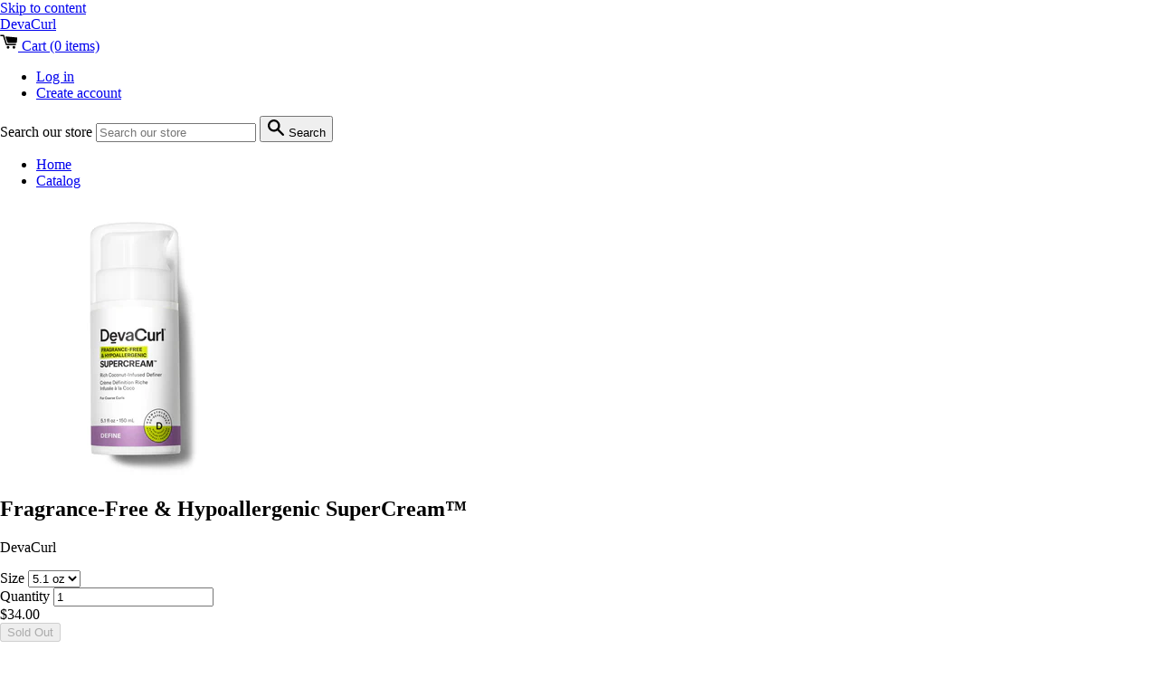

--- FILE ---
content_type: text/css
request_url: https://checkout.devacurl.com/cdn/shop/t/5/assets/layout.theme.styleLiquid.scss.css?v=75789508706063305271629998867
body_size: -589
content:
/*# sourceMappingURL=/cdn/shop/t/5/assets/layout.theme.styleLiquid.scss.css.map?v=75789508706063305271629998867 */


--- FILE ---
content_type: application/javascript; charset=utf-8
request_url: https://cdn-widgetsrepository.yotpo.com/v1/loader/tTr9_uc0qLNXkP5ugL-pxg
body_size: 17780
content:

if (typeof (window) !== 'undefined' && window.performance && window.performance.mark) {
  window.performance.mark('yotpo:loader:loaded');
}
var yotpoWidgetsContainer = yotpoWidgetsContainer || { guids: {} };
(function(){
    var guid = "tTr9_uc0qLNXkP5ugL-pxg";
    var loader = {
        loadDep: function (link, onLoad, strategy) {
            var script = document.createElement('script');
            script.onload = onLoad || function(){};
            script.src = link;
            if (strategy === 'defer') {
                script.defer = true;
            } else if (strategy === 'async') {
                script.async = true;
            }
            script.setAttribute("type", "text/javascript");
            script.setAttribute("charset", "utf-8");
            document.head.appendChild(script);
        },
        config: {
            data: {
                guid: guid
            },
            widgets: {
            
                "486793": {
                    instanceId: "486793",
                    instanceVersionId: "260668237",
                    templateAssetUrl: "https://cdn-widgetsrepository.yotpo.com/widget-assets/widget-customer-preview/app.v0.2.6-6145.js",
                    cssOverrideAssetUrl: "",
                    customizationCssUrl: "",
                    customizations: {
                      "view-background-color": "transparent",
                      "view-primary-color": "#2e4f7c",
                      "view-primary-font": "Nunito Sans@700|https://cdn-widgetsrepository.yotpo.com/web-fonts/css/nunito_sans/v1/nunito_sans_700.css",
                      "view-text-color": "#202020",
                      "welcome-text": "Good morning"
                    },
                    staticContent: {
                      "currency": "USD",
                      "hideIfMatchingQueryParam": [
                        "oseid"
                      ],
                      "isHidden": true,
                      "platformName": "shopify",
                      "selfExecutable": true,
                      "storeId": "bUf1VZYYaJiHNl0s39y64rlMzD861d3BOqPZzhGH",
                      "storeLoginUrl": "https://www.devacurl.com/account/login",
                      "storeRegistrationUrl": "https://www.devacurl.com/account/login",
                      "storeRewardsPageUrl": "https://www.devacurl.com/pages/rewards",
                      "urlMatch": "^(?!.*\\.yotpo\\.com).*$"
                    },
                    className: "CustomerPreview",
                    dependencyGroupId: null
                },
            
                "244217": {
                    instanceId: "244217",
                    instanceVersionId: "460261947",
                    templateAssetUrl: "https://cdn-widgetsrepository.yotpo.com/widget-assets/widget-products-redemption/app.v0.8.0-7465.js",
                    cssOverrideAssetUrl: "",
                    customizationCssUrl: "",
                    customizations: {
                      "apply-button-color": "#000000",
                      "apply-button-font-size": "14",
                      "apply-button-text": "Apply",
                      "apply-button-text-color": "#ffffff",
                      "apply-button-type": "rounded_filled_rectangle",
                      "cancel-button-text-color": "#0f0c6d",
                      "carousel-custom-arrows-icons": false,
                      "confirm-button-color": "#0f0c6d",
                      "confirm-button-text-color": "#ffffff",
                      "confirm-button-type": "filled_rectangle",
                      "confirmation-step-cancel-option": "CANCEL",
                      "confirmation-step-confirm-option": "YES, ADD IT",
                      "confirmation-step-title": "Add this item to your cart?",
                      "cost-color": "#a0abf0",
                      "cost-font-size": "20",
                      "cost-text-redemption": "{{points}} POINTS",
                      "desktop-slides-per-view": 4,
                      "dropdown-border-color": "#848ca3",
                      "dropdown-border-radius": "2px",
                      "dropdown-point-balance-color": "#000000",
                      "dropdown-point-balance-number-color": "#000000",
                      "dropdown-text": "Choose product",
                      "go-back-text": "GO BACK",
                      "has-free-product-failure": "You can only redeem one free product per purchase",
                      "has-no-paid-product-failure": "Add at least one paid product to your cart in order to redeem",
                      "headline": "Redeem for Products",
                      "headline-color": "#011247",
                      "headline-font-size": "36",
                      "image-ratio": "three_four",
                      "limit-one-free-product": "true",
                      "login-button-color": "#0f0c6d",
                      "login-button-text": "REDEEM NOW",
                      "login-button-text-color": "#0f0c6d",
                      "login-button-type": "rectangular_outline",
                      "mobile-items-per-slide": 4,
                      "must-have-paid-product": "true",
                      "out-of-stock-background-color": "rgba(255,255,255,0.64)",
                      "out-of-stock-text": "OUT OF STOCK",
                      "out-of-stock-text-color": "#011247",
                      "point-balance-text": "You have {{current_point_balance}} points",
                      "points-balance-color": "#011247",
                      "points-balance-font-size": "34",
                      "points-balance-number-color": "#93a1eb",
                      "primary-font-name-and-url": "Montserrat@600|https://fonts.googleapis.com/css?family=Montserrat:600\u0026display=swap",
                      "product-703872-displayname": "Free product buildup buster - test",
                      "product-703872-settings-background-border-color": "rgba(0,0,0,0)",
                      "product-703872-settings-background-fill-color": "rgba(0,0,0,0)",
                      "product-703872-settings-background-has-shadow": false,
                      "product-703872-settings-background-image-url": "",
                      "product-703872-settings-cancel-button-text-color": "#0f0c6d",
                      "product-703872-settings-confirm-button-color": "#0f0c6d",
                      "product-703872-settings-confirm-button-text-color": "#FFFFFF",
                      "product-703872-settings-confirmation-step-cancel-option": "CANCEL",
                      "product-703872-settings-confirmation-step-confirm-option": "YES, ADD IT",
                      "product-703872-settings-cost": "25",
                      "product-703872-settings-cost-font-size": "20",
                      "product-703872-settings-cost-text": "{{points}} POINTS",
                      "product-703872-settings-hidden": "false",
                      "product-703872-settings-out-of-stock": "false",
                      "product-703872-settings-redeem-button-color": "#0f0c6d",
                      "product-703872-settings-redeem-button-text": "REDEEM NOW",
                      "product-703872-settings-redeem-button-text-color": "#0f0c6d",
                      "product-703872-settings-redeem-button-type": "rectangular_outline",
                      "product-703872-settings-restrict-specific-tier": "false",
                      "product-703872-settings-reward": "Free product buildup buster - test",
                      "product-703872-settings-reward-color": "#011247",
                      "product-703872-settings-reward-font-size": "18",
                      "product-703872-settings-show-in-logged-out": "No",
                      "product-703872-settings-show-vip-tier-label": "false",
                      "product-703872-settings-variant-id": "39401433235596",
                      "product-703872-settings-vip-tier-label": "VIP ONLY",
                      "product-704867-displayname": "free 12 oz Low-Poo® Original",
                      "product-704867-settings-background-border-color": "rgba(0,0,0,0)",
                      "product-704867-settings-background-fill-color": "rgba(0,0,0,0)",
                      "product-704867-settings-background-has-shadow": false,
                      "product-704867-settings-background-image-url": "",
                      "product-704867-settings-cancel-button-text-color": "#0f0c6d",
                      "product-704867-settings-confirm-button-color": "#0f0c6d",
                      "product-704867-settings-confirm-button-text-color": "#FFFFFF",
                      "product-704867-settings-confirmation-step-cancel-option": "CANCEL",
                      "product-704867-settings-confirmation-step-confirm-option": "YES, ADD IT",
                      "product-704867-settings-cost": "25",
                      "product-704867-settings-cost-font-size": "20",
                      "product-704867-settings-cost-text": "{{points}} POINTS",
                      "product-704867-settings-hidden": "false",
                      "product-704867-settings-out-of-stock": "false",
                      "product-704867-settings-redeem-button-color": "#0f0c6d",
                      "product-704867-settings-redeem-button-text": "REDEEM NOW",
                      "product-704867-settings-redeem-button-text-color": "#0f0c6d",
                      "product-704867-settings-redeem-button-type": "rectangular_outline",
                      "product-704867-settings-restrict-specific-tier": "false",
                      "product-704867-settings-reward": "free 12 oz Low-Poo® Original",
                      "product-704867-settings-reward-color": "#011247",
                      "product-704867-settings-reward-font-size": "18",
                      "product-704867-settings-show-in-logged-out": "No",
                      "product-704867-settings-show-vip-tier-label": "false",
                      "product-704867-settings-variant-id": "39401432744076",
                      "product-704867-settings-vip-tier-label": "VIP ONLY",
                      "product-712584-displayname": "DevaCurl® Comb",
                      "product-712584-settings-background-border-color": "rgba(0,0,0,0)",
                      "product-712584-settings-background-fill-color": "rgba(0,0,0,0)",
                      "product-712584-settings-background-has-shadow": false,
                      "product-712584-settings-background-image-url": "",
                      "product-712584-settings-cancel-button-text-color": "#0f0c6d",
                      "product-712584-settings-confirm-button-color": "#0f0c6d",
                      "product-712584-settings-confirm-button-text-color": "#FFFFFF",
                      "product-712584-settings-confirmation-step-cancel-option": "CANCEL",
                      "product-712584-settings-confirmation-step-confirm-option": "YES, ADD IT",
                      "product-712584-settings-cost": "350",
                      "product-712584-settings-cost-font-size": "20",
                      "product-712584-settings-cost-text": "{{points}} POINTS",
                      "product-712584-settings-hidden": "false",
                      "product-712584-settings-out-of-stock": "true",
                      "product-712584-settings-redeem-button-color": "#0f0c6d",
                      "product-712584-settings-redeem-button-text": "REDEEM NOW",
                      "product-712584-settings-redeem-button-text-color": "#0f0c6d",
                      "product-712584-settings-redeem-button-type": "rectangular_outline",
                      "product-712584-settings-restrict-specific-tier": "true",
                      "product-712584-settings-reward": "DevaCurl® Comb",
                      "product-712584-settings-reward-color": "#011247",
                      "product-712584-settings-reward-font-size": "18",
                      "product-712584-settings-show-in-logged-out": "No",
                      "product-712584-settings-show-vip-tier-label": "false",
                      "product-712584-settings-variant-id": "40104050950284",
                      "product-712584-settings-vip-tier-ids": "16208,16209",
                      "product-712584-settings-vip-tier-label": "VIP ONLY",
                      "product-712585-displayname": "DevaCurl® Scrunchie",
                      "product-712585-settings-background-border-color": "rgba(0,0,0,0)",
                      "product-712585-settings-background-fill-color": "rgba(0,0,0,0)",
                      "product-712585-settings-background-has-shadow": false,
                      "product-712585-settings-background-image-url": "",
                      "product-712585-settings-cancel-button-text-color": "#0f0c6d",
                      "product-712585-settings-confirm-button-color": "#0f0c6d",
                      "product-712585-settings-confirm-button-text-color": "#FFFFFF",
                      "product-712585-settings-confirmation-step-cancel-option": "CANCEL",
                      "product-712585-settings-confirmation-step-confirm-option": "YES, ADD IT",
                      "product-712585-settings-cost": "300",
                      "product-712585-settings-cost-font-size": "20",
                      "product-712585-settings-cost-text": "{{points}} POINTS",
                      "product-712585-settings-hidden": "false",
                      "product-712585-settings-out-of-stock": "false",
                      "product-712585-settings-redeem-button-color": "#0f0c6d",
                      "product-712585-settings-redeem-button-text": "REDEEM NOW",
                      "product-712585-settings-redeem-button-text-color": "#0f0c6d",
                      "product-712585-settings-redeem-button-type": "rectangular_outline",
                      "product-712585-settings-restrict-specific-tier": "true",
                      "product-712585-settings-reward": "DevaCurl® Scrunchie",
                      "product-712585-settings-reward-color": "#011247",
                      "product-712585-settings-reward-font-size": "18",
                      "product-712585-settings-show-in-logged-out": "No",
                      "product-712585-settings-show-vip-tier-label": "false",
                      "product-712585-settings-variant-id": "",
                      "product-712585-settings-vip-tier-ids": "16208,16209",
                      "product-712585-settings-vip-tier-label": "VIP ONLY",
                      "redeem-button-color": "#0f0c6d",
                      "redeem-button-text": "REDEEM NOW",
                      "redeem-button-text-color": "#0f0c6d",
                      "redeem-button-type": "rectangular_outline",
                      "redemptions-background-fill-color": "#ffffff",
                      "redemptions-background-has-shadow": false,
                      "reward-color": "#011247",
                      "reward-font-size": "18",
                      "secondary-font-name-and-url": "Nunito Sans@400|https://fonts.googleapis.com/css?family=Nunito+Sans:400\u0026display=swap",
                      "selected-extensions": [
                        "704867",
                        "703872",
                        "712584",
                        "712585"
                      ],
                      "slides-next-button-image": "",
                      "slides-prev-button-image": "",
                      "status-failure-text": "We could not add this product to your cart",
                      "status-success-text": "Product has been successfully added to your cart",
                      "view-cart-link": "/cart",
                      "view-cart-text": "VIEW CART"
                    },
                    staticContent: {
                      "cssEditorEnabled": true,
                      "currency": "USD",
                      "isMultiCurrencyEnabled": false,
                      "merchantId": "57144",
                      "platformName": "shopify",
                      "storeId": "bUf1VZYYaJiHNl0s39y64rlMzD861d3BOqPZzhGH",
                      "storeLoginUrl": "/account/login"
                    },
                    className: "ProductsRedemptionWidget",
                    dependencyGroupId: 2
                },
            
                "198405": {
                    instanceId: "198405",
                    instanceVersionId: "466783927",
                    templateAssetUrl: "https://cdn-widgetsrepository.yotpo.com/widget-assets/widget-checkout-redemptions/app.v0.8.4-7486.js",
                    cssOverrideAssetUrl: "",
                    customizationCssUrl: "",
                    customizations: {
                      "apply-button-color": "rgba(208,223,0,1)",
                      "apply-button-text": "Apply",
                      "apply-button-text-color": "rgba(255,255,255,1)",
                      "apply-button-type": "rounded_filled_rectangle",
                      "base-color": "rgba(0,0,0,1)",
                      "cart-amount-below-min-background-color": "#fff",
                      "cart-amount-below-min-font-size": "14",
                      "cart-amount-below-min-text": "Use your points on purchases of {{cart_minimum_amount}} or more. Add another {{cart_missing_amount}} to your cart to use your points!",
                      "cart-amount-below-min-text-color": "rgba(0,0,0,1)",
                      "dropdown-border-color": "rgba(183,186,170,1)",
                      "dropdown-border-radius": "2px",
                      "dropdown-text": "Choose reward",
                      "headline-color": "rgba(0,0,0,1)",
                      "headline-font-size": "14",
                      "headline-text": "YOU HAVE {{current_point_balance}} POINTS",
                      "not-enough-points-text": "You don't have enough points to redeem just yet",
                      "primary-font-name-and-url": "Montserrat@600|https://fonts.googleapis.com/css?family=Montserrat:400,500,600,700\u0026display=swap",
                      "redemption-317632-cart-greater-than-cents": "",
                      "redemption-317632-cost-in-points": "100",
                      "redemption-317632-cost-text": "100 Points",
                      "redemption-317632-currency-symbol": "$",
                      "redemption-317632-discount-amount-cents": "500",
                      "redemption-317632-discount-type": "fixed_amount",
                      "redemption-317632-name": "$5.00 Off",
                      "redemption-317632-subunit-to-unit": "100",
                      "redemption-317632-type": "Coupon",
                      "redemption-317632-unrendered-name": "$5.00 Off",
                      "redemption-317633-cart-greater-than-cents": "",
                      "redemption-317633-cost-in-points": "200",
                      "redemption-317633-cost-text": "200 Points",
                      "redemption-317633-currency-symbol": "$",
                      "redemption-317633-discount-amount-cents": "1000",
                      "redemption-317633-discount-type": "fixed_amount",
                      "redemption-317633-name": "$10.00 Off",
                      "redemption-317633-subunit-to-unit": "100",
                      "redemption-317633-type": "Coupon",
                      "redemption-317633-unrendered-name": "$10.00 Off",
                      "redemption-317634-cart-greater-than-cents": "",
                      "redemption-317634-cost-in-points": "400",
                      "redemption-317634-cost-text": "400 Points",
                      "redemption-317634-currency-symbol": "$",
                      "redemption-317634-discount-amount-cents": "2000",
                      "redemption-317634-discount-type": "fixed_amount",
                      "redemption-317634-name": "$20.00 Off",
                      "redemption-317634-subunit-to-unit": "100",
                      "redemption-317634-type": "Coupon",
                      "redemption-317634-unrendered-name": "$20.00 Off",
                      "redemption-683645-cart-greater-than-cents": "",
                      "redemption-683645-cost-in-points": "800",
                      "redemption-683645-cost-text": "800 points",
                      "redemption-683645-currency-symbol": "$",
                      "redemption-683645-discount-amount-cents": "4000",
                      "redemption-683645-discount-type": "fixed_amount",
                      "redemption-683645-name": "$40 Off",
                      "redemption-683645-subunit-to-unit": "100",
                      "redemption-683645-type": "Coupon",
                      "redemption-683645-unrendered-name": "$40 Off",
                      "secondary-font-name-and-url": "Open Sans@400|https://fonts.googleapis.com/css?family=Open+Sans:400\u0026display=swap",
                      "selected-redemption-options": [
                        "317632",
                        "317633",
                        "317634",
                        "683645"
                      ],
                      "shopify-expand-order-section": "true"
                    },
                    staticContent: {
                      "currency": "USD",
                      "isMultiCurrencyEnabled": false,
                      "merchantId": "57144",
                      "platformName": "shopify",
                      "storeId": "bUf1VZYYaJiHNl0s39y64rlMzD861d3BOqPZzhGH"
                    },
                    className: "CheckoutRedemptionsWidget",
                    dependencyGroupId: null
                },
            
                "198404": {
                    instanceId: "198404",
                    instanceVersionId: "356842525",
                    templateAssetUrl: "https://cdn-widgetsrepository.yotpo.com/widget-assets/widget-referred-friend/app.v0.7.6-7357.js",
                    cssOverrideAssetUrl: "",
                    customizationCssUrl: "",
                    customizations: {
                      "background-color": "rgba(0, 0, 0, 0.7)",
                      "background-image-url": "https://cdn-widget-assets.yotpo.com/static_assets/tTr9_uc0qLNXkP5ugL-pxg/images/image_2022_07_19_03_32_52_155",
                      "background-image-url-mobile": "https://cdn-widget-assets.yotpo.com/static_assets/tTr9_uc0qLNXkP5ugL-pxg/images/image_2022_07_19_03_32_45_895",
                      "copy-code-copied-text": "COPIED",
                      "copy-code-icon-color": "#9EA1F0",
                      "coupon-background-color": "#fafbfc",
                      "default-toggle": true,
                      "description-color": "#3e3a36",
                      "description-font-size": "18px",
                      "description-text": "Use this code at checkout:",
                      "email-activation": "true",
                      "email-capture-description-color": "#3e3a36",
                      "email-capture-description-font-size": "18px",
                      "email-capture-description-text": "Enter your email to get the referral code:",
                      "email-capture-title-color": "#47423e",
                      "email-capture-title-font-size": "26px",
                      "email-capture-title-text": "HEY, FRIEND! YOU'VE GOT A DISCOUNT ON YOUR FIRST PURCHASE.",
                      "error-already-used-coupon-text": "Looks like you’ve already used this offer. ",
                      "error-general-failure-text": "Oops! Looks like something went wrong generating your coupon code. Please refresh page to try again.",
                      "error-link-color": "#0042E4",
                      "error-message-invalid-email": "Please fill in a valid email address",
                      "error-message-invalid-email-text-color": "#f04860",
                      "error-message-text-color": "#f04860",
                      "error-not-eligible-coupon-text": "Looks like you’re not eligible to use this offer.",
                      "error-safari-hide-ip-text": "To get the discount code you’ll need to turn off the \"Hide IP address\" option in your Safari privacy settings, then click the referral link again.",
                      "next-button-background-color": "#393086",
                      "next-button-text": "Next",
                      "next-button-text-color": "#ffffff",
                      "next-button-type": "filled_rectangle",
                      "popup-background-color": "#ffffff",
                      "primary-font-name-and-url": "Montserrat@600|https://fonts.googleapis.com/css?family=Montserrat:600\u0026display=swap",
                      "secondary-font-name-and-url": "Nunito Sans@400| https://fonts.googleapis.com/css?family=Nunito+Sans:400\u0026display=swap",
                      "show-email-capture": "false",
                      "start-button-background-color": "rgba(208,223,0,1)",
                      "start-button-text": "SHOP NOW ",
                      "start-button-text-color": "rgba(44,44,44,1)",
                      "start-button-type": "filled_rectangle",
                      "text-design-choose-screen": "email_capture_display",
                      "title-color": "#47423e",
                      "title-font-size": "26px",
                      "title-text": "ENJOY $20 OFF YOUR FIRST ORDER OF $75+. "
                    },
                    staticContent: {
                      "currency": "USD",
                      "forceEmailCapture": true,
                      "isMultiCurrencyEnabled": false,
                      "merchantId": "57144",
                      "platformName": "shopify",
                      "selfExecutable": true,
                      "shouldShowInfoMessage": false,
                      "urlMatch": "https?://(?!yap.yotpo.com).*sref_id=.*"
                    },
                    className: "ReferredFriendWidget",
                    dependencyGroupId: null
                },
            
                "198383": {
                    instanceId: "198383",
                    instanceVersionId: "349697451",
                    templateAssetUrl: "https://cdn-widget-assets.yotpo.com/widget-loyalty-campaigns/app.v0.12.2-3086.js",
                    cssOverrideAssetUrl: "https://cdn-widget-assets.yotpo.com/CampaignWidget/tTr9_uc0qLNXkP5ugL-pxg/css-overrides/css-overrides.2023_03_01_19_09_30_643.css",
                    customizationCssUrl: "",
                    customizations: {
                      "campaign-description-font-color": "#4e5772",
                      "campaign-description-size": "18px",
                      "campaign-item-1174432-action-tile-action-text": "Follow @devacurl",
                      "campaign-item-1174432-action-tile-title": "Earn 5 points when you follow us on Instagram",
                      "campaign-item-1174432-background-color": "rgba(243,244,238,1)",
                      "campaign-item-1174432-background-image-color-overlay": "rgba(0, 0, 0, .4)",
                      "campaign-item-1174432-background-type": "color",
                      "campaign-item-1174432-border-color": "rgba(0,0,0,0)",
                      "campaign-item-1174432-description-font-color": "rgba(0,0,0,1)",
                      "campaign-item-1174432-description-font-size": 20,
                      "campaign-item-1174432-exclude_audience_names": [],
                      "campaign-item-1174432-icon-color": "rgba(208,223,0,1)",
                      "campaign-item-1174432-icon-type": "customIcon",
                      "campaign-item-1174432-icon-url": "https://cdn-widget-assets.yotpo.com/static_assets/tTr9_uc0qLNXkP5ugL-pxg/images/image_2022_11_14_21_26_41_610",
                      "campaign-item-1174432-include_audience_ids": "1",
                      "campaign-item-1174432-include_audience_names": [
                        "All customers"
                      ],
                      "campaign-item-1174432-special-reward-enabled": "false",
                      "campaign-item-1174432-special-reward-headline-background-color": "#E0DBEF",
                      "campaign-item-1174432-special-reward-headline-text": "Just for you!",
                      "campaign-item-1174432-special-reward-headline-title-font-color": "#5344A6",
                      "campaign-item-1174432-special-reward-headline-title-font-size": "16",
                      "campaign-item-1174432-special-reward-tile-border-color": "#8270E7",
                      "campaign-item-1174432-tile-description": "5 Points",
                      "campaign-item-1174432-tile-reward": "Follow us on Instagram",
                      "campaign-item-1174432-title-font-color": "rgba(0,0,0,1)",
                      "campaign-item-1174432-title-font-size": 24,
                      "campaign-item-1174432-type": "InstagramFollowCampaign",
                      "campaign-item-1174433-action-tile-action-text": "Follow DevaCurl",
                      "campaign-item-1174433-action-tile-title": "Earn 5 points when you follow us on LinkedIn",
                      "campaign-item-1174433-background-color": "rgba(243,244,238,1)",
                      "campaign-item-1174433-background-image-color-overlay": "rgba(0, 0, 0, .4)",
                      "campaign-item-1174433-background-type": "color",
                      "campaign-item-1174433-border-color": "rgba(0,0,0,0)",
                      "campaign-item-1174433-description-font-color": "rgba(0,0,0,1)",
                      "campaign-item-1174433-description-font-size": 20,
                      "campaign-item-1174433-exclude_audience_names": [],
                      "campaign-item-1174433-icon-color": "rgba(208,223,0,1)",
                      "campaign-item-1174433-icon-type": "customIcon",
                      "campaign-item-1174433-icon-url": "https://cdn-widget-assets.yotpo.com/static_assets/tTr9_uc0qLNXkP5ugL-pxg/images/image_2022_11_14_21_26_00_108",
                      "campaign-item-1174433-include_audience_ids": "1",
                      "campaign-item-1174433-include_audience_names": [
                        "All customers"
                      ],
                      "campaign-item-1174433-special-reward-enabled": "false",
                      "campaign-item-1174433-special-reward-headline-background-color": "#E0DBEF",
                      "campaign-item-1174433-special-reward-headline-text": "Just for you!",
                      "campaign-item-1174433-special-reward-headline-title-font-color": "#5344A6",
                      "campaign-item-1174433-special-reward-headline-title-font-size": "16",
                      "campaign-item-1174433-special-reward-tile-border-color": "#8270E7",
                      "campaign-item-1174433-tile-description": "5 Points",
                      "campaign-item-1174433-tile-reward": "Follow us on Linkedin",
                      "campaign-item-1174433-title-font-color": "rgba(0,0,0,1)",
                      "campaign-item-1174433-title-font-size": 24,
                      "campaign-item-1174433-type": "FacebookPageVisitCampaign",
                      "campaign-item-1174436-action-tile-action-text": "Follow @devacurl",
                      "campaign-item-1174436-action-tile-title": "Earn 5 points when you follow us on TikTok",
                      "campaign-item-1174436-background-color": "rgba(243,244,238,1)",
                      "campaign-item-1174436-background-image-color-overlay": "rgba(0, 0, 0, .4)",
                      "campaign-item-1174436-background-type": "color",
                      "campaign-item-1174436-border-color": "rgba(0,0,0,0)",
                      "campaign-item-1174436-description-font-color": "rgba(0,0,0,1)",
                      "campaign-item-1174436-description-font-size": 20,
                      "campaign-item-1174436-exclude_audience_names": [],
                      "campaign-item-1174436-icon-color": "rgba(208,223,0,1)",
                      "campaign-item-1174436-icon-type": "customIcon",
                      "campaign-item-1174436-icon-url": "https://cdn-widget-assets.yotpo.com/static_assets/tTr9_uc0qLNXkP5ugL-pxg/images/image_2022_11_14_21_26_29_930",
                      "campaign-item-1174436-include_audience_ids": "1",
                      "campaign-item-1174436-include_audience_names": [
                        "All customers"
                      ],
                      "campaign-item-1174436-special-reward-enabled": "false",
                      "campaign-item-1174436-special-reward-headline-background-color": "#E0DBEF",
                      "campaign-item-1174436-special-reward-headline-text": "Just for you!",
                      "campaign-item-1174436-special-reward-headline-title-font-color": "#5344A6",
                      "campaign-item-1174436-special-reward-headline-title-font-size": "16",
                      "campaign-item-1174436-special-reward-tile-border-color": "#8270E7",
                      "campaign-item-1174436-tile-description": "5 Points",
                      "campaign-item-1174436-tile-reward": "Follow us on TikTok",
                      "campaign-item-1174436-title-font-color": "rgba(0,0,0,1)",
                      "campaign-item-1174436-title-font-size": 24,
                      "campaign-item-1174436-type": "FacebookPageVisitCampaign",
                      "campaign-item-1174437-action-tile-action-text": "Subscribe",
                      "campaign-item-1174437-action-tile-title": "Earn 5 points when you subscribe to our YouTube channel",
                      "campaign-item-1174437-background-color": "rgba(243,244,238,1)",
                      "campaign-item-1174437-background-image-color-overlay": "rgba(0, 0, 0, .4)",
                      "campaign-item-1174437-background-type": "color",
                      "campaign-item-1174437-border-color": "rgba(0,0,0,0)",
                      "campaign-item-1174437-description-font-color": "rgba(0,0,0,1)",
                      "campaign-item-1174437-description-font-size": 20,
                      "campaign-item-1174437-exclude_audience_names": [],
                      "campaign-item-1174437-icon-color": "rgba(208,223,0,1)",
                      "campaign-item-1174437-icon-type": "customIcon",
                      "campaign-item-1174437-icon-url": "https://cdn-widget-assets.yotpo.com/static_assets/tTr9_uc0qLNXkP5ugL-pxg/images/image_2023_01_04_15_11_02_531",
                      "campaign-item-1174437-include_audience_ids": "1",
                      "campaign-item-1174437-include_audience_names": [
                        "All customers"
                      ],
                      "campaign-item-1174437-special-reward-enabled": "false",
                      "campaign-item-1174437-special-reward-headline-background-color": "#E0DBEF",
                      "campaign-item-1174437-special-reward-headline-text": "Just for you!",
                      "campaign-item-1174437-special-reward-headline-title-font-color": "#5344A6",
                      "campaign-item-1174437-special-reward-headline-title-font-size": "16",
                      "campaign-item-1174437-special-reward-tile-border-color": "#8270E7",
                      "campaign-item-1174437-tile-description": "5 Points",
                      "campaign-item-1174437-tile-reward": "Subscribe to us on Youtube",
                      "campaign-item-1174437-title-font-color": "rgba(0,0,0,1)",
                      "campaign-item-1174437-title-font-size": 24,
                      "campaign-item-1174437-type": "FacebookPageVisitCampaign",
                      "campaign-item-1208567-action-tile-action-text": "Click Here",
                      "campaign-item-1208567-action-tile-title": "Complete the Curl Quiz",
                      "campaign-item-1208567-background-color": "rgba(243,244,238,1)",
                      "campaign-item-1208567-background-image-color-overlay": "rgba(0, 0, 0, .4)",
                      "campaign-item-1208567-background-type": "color",
                      "campaign-item-1208567-border-color": "rgba(0,0,0,0)",
                      "campaign-item-1208567-custom-action-tile-action-url": "https://www.devacurl.com/us/survey",
                      "campaign-item-1208567-description-font-color": "rgba(0,0,0,1)",
                      "campaign-item-1208567-description-font-size": 20,
                      "campaign-item-1208567-exclude_audience_names": "",
                      "campaign-item-1208567-icon-color": "rgba(208,223,0,1)",
                      "campaign-item-1208567-icon-type": "customIcon",
                      "campaign-item-1208567-icon-url": "https://cdn-widget-assets.yotpo.com/static_assets/tTr9_uc0qLNXkP5ugL-pxg/images/image_2022_10_26_04_18_09_154",
                      "campaign-item-1208567-include_audience_ids": "1",
                      "campaign-item-1208567-include_audience_names": "All customers",
                      "campaign-item-1208567-special-reward-enabled": "false",
                      "campaign-item-1208567-special-reward-headline-background-color": "#E0DBEF",
                      "campaign-item-1208567-special-reward-headline-text": "Just for you!",
                      "campaign-item-1208567-special-reward-headline-title-font-color": "#5344A6",
                      "campaign-item-1208567-special-reward-headline-title-font-size": "16",
                      "campaign-item-1208567-special-reward-tile-border-color": "#8270E7",
                      "campaign-item-1208567-tile-description": "20 Points",
                      "campaign-item-1208567-tile-reward": "Take our curl quiz",
                      "campaign-item-1208567-title-font-color": "rgba(0,0,0,1)",
                      "campaign-item-1208567-title-font-size": 24,
                      "campaign-item-1208567-type": "CustomActionCampaign",
                      "campaign-item-1208567-view-show-custom-action-button": "true",
                      "campaign-item-1268798-background-color": "rgba(243,244,238,1)",
                      "campaign-item-1268798-background-image-color-overlay": "rgba(0, 0, 0, .4)",
                      "campaign-item-1268798-background-type": "color",
                      "campaign-item-1268798-border-color": "rgba(0,0,0,0)",
                      "campaign-item-1268798-description-font-color": "rgba(0,0,0,1)",
                      "campaign-item-1268798-description-font-size": 20,
                      "campaign-item-1268798-exclude_audience_names": "",
                      "campaign-item-1268798-hover-view-tile-message": "Earn 15 points when you start a subscription",
                      "campaign-item-1268798-icon-color": "rgba(208,223,0,1)",
                      "campaign-item-1268798-icon-type": "customIcon",
                      "campaign-item-1268798-icon-url": "https://cdn-widget-assets.yotpo.com/static_assets/tTr9_uc0qLNXkP5ugL-pxg/images/image_2023_02_21_20_16_27_471",
                      "campaign-item-1268798-include_audience_ids": "1",
                      "campaign-item-1268798-include_audience_names": "All customers",
                      "campaign-item-1268798-special-reward-enabled": "false",
                      "campaign-item-1268798-special-reward-headline-background-color": "#E0DBEF",
                      "campaign-item-1268798-special-reward-headline-text": "Just for you!",
                      "campaign-item-1268798-special-reward-headline-title-font-color": "#5344A6",
                      "campaign-item-1268798-special-reward-headline-title-font-size": "16",
                      "campaign-item-1268798-special-reward-tile-border-color": "#8270E7",
                      "campaign-item-1268798-tile-description": "15 Points",
                      "campaign-item-1268798-tile-reward": "set up subscription",
                      "campaign-item-1268798-title-font-color": "rgba(0,0,0,1)",
                      "campaign-item-1268798-title-font-size": 24,
                      "campaign-item-1268798-type": "TransactionBasedCampaign",
                      "campaign-item-1275949-action-tile-action-text": "Click Here",
                      "campaign-item-1275949-action-tile-title": "Earn 25 points when you create an account. ",
                      "campaign-item-1275949-background-color": "rgba(243,244,238,1)",
                      "campaign-item-1275949-background-image-color-overlay": "rgba(0, 0, 0, .4)",
                      "campaign-item-1275949-background-type": "color",
                      "campaign-item-1275949-border-color": "rgba(0,0,0,0)",
                      "campaign-item-1275949-description-font-color": "rgba(0,0,0,1)",
                      "campaign-item-1275949-description-font-size": 20,
                      "campaign-item-1275949-displayname": "campaign-item-1275949",
                      "campaign-item-1275949-exclude_audience_names": "",
                      "campaign-item-1275949-icon-color": "rgba(208,223,0,1)",
                      "campaign-item-1275949-icon-type": "customIcon",
                      "campaign-item-1275949-icon-url": "https://cdn-widget-assets.yotpo.com/static_assets/tTr9_uc0qLNXkP5ugL-pxg/images/image_2023_03_01_19_08_23_012",
                      "campaign-item-1275949-include_audience_ids": "1",
                      "campaign-item-1275949-include_audience_names": "All customers",
                      "campaign-item-1275949-special-reward-enabled": "false",
                      "campaign-item-1275949-special-reward-headline-background-color": "#E0DBEF",
                      "campaign-item-1275949-special-reward-headline-text": "Just for you!",
                      "campaign-item-1275949-special-reward-headline-title-font-color": "#5344A6",
                      "campaign-item-1275949-special-reward-headline-title-font-size": "16",
                      "campaign-item-1275949-special-reward-tile-border-color": "#8270E7",
                      "campaign-item-1275949-tile-description": "25 Points",
                      "campaign-item-1275949-tile-reward": "Create an Account",
                      "campaign-item-1275949-title-font-color": "rgba(0,0,0,1)",
                      "campaign-item-1275949-title-font-size": 24,
                      "campaign-item-1275949-type": "CustomActionCampaign",
                      "campaign-item-1275949-view-show-custom-action-button": "true",
                      "campaign-item-1278666-action-tile-action-text": "SIGN UP ",
                      "campaign-item-1278666-action-tile-title": "Earn 10 points when you sign up for emails",
                      "campaign-item-1278666-background-color": "rgba(243,244,238,1)",
                      "campaign-item-1278666-background-image-color-overlay": "rgba(0, 0, 0, .4)",
                      "campaign-item-1278666-background-type": "color",
                      "campaign-item-1278666-border-color": "rgba(0,0,0,0)",
                      "campaign-item-1278666-description-font-color": "rgba(0,0,0,1)",
                      "campaign-item-1278666-description-font-size": 20,
                      "campaign-item-1278666-exclude_audience_names": "",
                      "campaign-item-1278666-icon-color": "rgba(208,223,0,1)",
                      "campaign-item-1278666-icon-type": "customIcon",
                      "campaign-item-1278666-icon-url": "https://cdn-widget-assets.yotpo.com/static_assets/tTr9_uc0qLNXkP5ugL-pxg/images/image_2023_03_06_16_51_46_967",
                      "campaign-item-1278666-include_audience_ids": "1",
                      "campaign-item-1278666-include_audience_names": "All customers",
                      "campaign-item-1278666-special-reward-enabled": "false",
                      "campaign-item-1278666-special-reward-headline-background-color": "#E0DBEF",
                      "campaign-item-1278666-special-reward-headline-text": "Just for you!",
                      "campaign-item-1278666-special-reward-headline-title-font-color": "#5344A6",
                      "campaign-item-1278666-special-reward-headline-title-font-size": "16",
                      "campaign-item-1278666-special-reward-tile-border-color": "#8270E7",
                      "campaign-item-1278666-tile-description": "10 points",
                      "campaign-item-1278666-tile-reward": "Sign up for Emails ",
                      "campaign-item-1278666-title-font-color": "rgba(0,0,0,1)",
                      "campaign-item-1278666-title-font-size": 24,
                      "campaign-item-1278666-type": "FacebookPageVisitCampaign",
                      "campaign-item-508093-background-color": "rgba(243,244,238,1)",
                      "campaign-item-508093-background-image-color-overlay": "rgba(0, 0, 0, .4)",
                      "campaign-item-508093-background-type": "color",
                      "campaign-item-508093-border-color": "rgba(0,0,0,0)",
                      "campaign-item-508093-description-font-color": "rgba(0,0,0,1)",
                      "campaign-item-508093-description-font-size": 20,
                      "campaign-item-508093-exclude_audience_names": "",
                      "campaign-item-508093-hover-view-tile-message": "Earn 1 point for every $1 you spend in our store.",
                      "campaign-item-508093-icon-color": "rgba(208,223,0,1)",
                      "campaign-item-508093-icon-type": "customIcon",
                      "campaign-item-508093-icon-url": "https://cdn-widget-assets.yotpo.com/static_assets/tTr9_uc0qLNXkP5ugL-pxg/images/image_2022_10_26_04_17_44_152",
                      "campaign-item-508093-include_audience_ids": "1",
                      "campaign-item-508093-include_audience_names": "All customers",
                      "campaign-item-508093-special-reward-enabled": "false",
                      "campaign-item-508093-special-reward-headline-background-color": "#E0DBEF",
                      "campaign-item-508093-special-reward-headline-text": "Just for you!",
                      "campaign-item-508093-special-reward-headline-title-font-color": "#5344A6",
                      "campaign-item-508093-special-reward-headline-title-font-size": "16",
                      "campaign-item-508093-special-reward-tile-border-color": "#8270E7",
                      "campaign-item-508093-tile-description": "1 point for every $1 spent ",
                      "campaign-item-508093-tile-reward": "Make a purchase",
                      "campaign-item-508093-title-font-color": "rgba(0,0,0,1)",
                      "campaign-item-508093-title-font-size": 24,
                      "campaign-item-508093-type": "PointsForPurchasesCampaign",
                      "campaign-item-508094-action-tile-action-text": "Add My Birthday",
                      "campaign-item-508094-action-tile-ask-year": "false",
                      "campaign-item-508094-action-tile-birthday-required-field-message": "This field is required",
                      "campaign-item-508094-action-tile-birthday-thank-you-message": "Thanks! We're looking forward to helping you celebrate :)",
                      "campaign-item-508094-action-tile-european-date-format": "false",
                      "campaign-item-508094-action-tile-message-text": "If your birthday is this month, the points will be delayed by 30 days",
                      "campaign-item-508094-action-tile-month-names": "January,February,March,April,May,June,July,August,September,October,November,December",
                      "campaign-item-508094-action-tile-title": "Earn 50 points on your birthday",
                      "campaign-item-508094-background-color": "rgba(243,244,238,1)",
                      "campaign-item-508094-background-image-color-overlay": "rgba(0, 0, 0, .4)",
                      "campaign-item-508094-background-type": "color",
                      "campaign-item-508094-border-color": "rgba(0,0,0,0)",
                      "campaign-item-508094-description-font-color": "rgba(0,0,0,1)",
                      "campaign-item-508094-description-font-size": 20,
                      "campaign-item-508094-exclude_audience_names": [],
                      "campaign-item-508094-icon-color": "rgba(208,223,0,1)",
                      "campaign-item-508094-icon-type": "customIcon",
                      "campaign-item-508094-icon-url": "https://cdn-widget-assets.yotpo.com/static_assets/tTr9_uc0qLNXkP5ugL-pxg/images/image_2022_10_26_04_17_55_336",
                      "campaign-item-508094-include_audience_ids": "1",
                      "campaign-item-508094-include_audience_names": [
                        "All customers"
                      ],
                      "campaign-item-508094-special-reward-enabled": "false",
                      "campaign-item-508094-special-reward-headline-background-color": "#E0DBEF",
                      "campaign-item-508094-special-reward-headline-text": "Just for you!",
                      "campaign-item-508094-special-reward-headline-title-font-color": "#5344A6",
                      "campaign-item-508094-special-reward-headline-title-font-size": "16",
                      "campaign-item-508094-special-reward-tile-border-color": "#8270E7",
                      "campaign-item-508094-tile-description": "Minimum of 50 Points",
                      "campaign-item-508094-tile-reward": "Happy birthday",
                      "campaign-item-508094-title-font-color": "rgba(0,0,0,1)",
                      "campaign-item-508094-title-font-size": 24,
                      "campaign-item-508094-type": "BirthdayCampaign",
                      "campaign-title-font-color": "#011247",
                      "campaign-title-size": "27px",
                      "completed-tile-headline": "Completed",
                      "completed-tile-message": "You already completed this campaign",
                      "container-headline": "Ways to earn points",
                      "general-hover-tile-button-color": "#ffffff",
                      "general-hover-tile-button-text-color": "rgba(0,0,0,1)",
                      "general-hover-tile-button-type": "filled_rectangle",
                      "general-hover-tile-color-overlay": "rgba(208,223,0,1)",
                      "general-hover-tile-text-color": "rgba(0,0,0,1)",
                      "headline-font-color": "rgba(0,0,0,1)",
                      "headline-font-size": "36px",
                      "logged-out-is-redirect-after-login-to-current-page": "true",
                      "logged-out-message": "Already a member?",
                      "logged-out-sign-in-text": "Log in",
                      "logged-out-sign-up-text": "Sign up",
                      "main-text-font-name-and-url": "GT America@700|",
                      "mode-is-page-settings": false,
                      "secondary-text-font-name-and-url": "GT America@|",
                      "selected-audiences": "1",
                      "selected-extensions": [
                        "1275949",
                        "508093",
                        "1208567",
                        "1278666",
                        "1174432",
                        "1174436",
                        "1174437",
                        "1174433",
                        "1268798",
                        "508094"
                      ],
                      "special-reward-enabled": "false",
                      "special-reward-headline-background-color": "#E0DBEF",
                      "special-reward-headline-text": "Special for you",
                      "special-reward-headline-title-font-color": "#5344A6",
                      "special-reward-headline-title-font-size": "16",
                      "special-reward-tile-border-color": "#8270E7",
                      "tile-border-color": "#848ca3",
                      "tile-spacing-type": "small",
                      "tiles-background-color": "#f9faff",
                      "time-between-rewards-days": "You're eligible to participate again in *|days|* days.",
                      "time-between-rewards-hours": "You're eligible to participate again in *|hours|* hours."
                    },
                    staticContent: {
                      "companyName": "DevaCurl",
                      "cssEditorEnabled": true,
                      "currency": "USD",
                      "facebookAppId": "1647129615540489",
                      "isMultiCurrencyEnabled": false,
                      "isSegmentationsPickerEnabled": false,
                      "merchantId": "57144",
                      "platformName": "shopify",
                      "storeAccountLoginUrl": "//devacurl.com/account/login",
                      "storeAccountRegistrationUrl": "https://www.devacurl.com/account/login",
                      "storeId": "bUf1VZYYaJiHNl0s39y64rlMzD861d3BOqPZzhGH"
                    },
                    className: "CampaignWidget",
                    dependencyGroupId: 2
                },
            
                "198382": {
                    instanceId: "198382",
                    instanceVersionId: "318570252",
                    templateAssetUrl: "https://cdn-widget-assets.yotpo.com/widget-visual-redemption/app.v0.4.2-2854.js",
                    cssOverrideAssetUrl: "https://cdn-widget-assets.yotpo.com/VisualRedemptionWidget/tTr9_uc0qLNXkP5ugL-pxg/css-overrides/css-overrides.2023_02_02_18_47_14_254.css",
                    customizationCssUrl: "",
                    customizations: {
                      "description-color": "rgba(0,0,0,1)",
                      "description-font-size": "20",
                      "headline-color": "rgba(0,0,0,1)",
                      "headline-font-size": 28,
                      "layout-background-color": "white",
                      "primary-font-name-and-url": "GT America@700|",
                      "redemption-1-displayname": "Tile 1",
                      "redemption-1-settings-cost": "100 points",
                      "redemption-1-settings-cost-color": "rgba(0,0,0,1)",
                      "redemption-1-settings-cost-font-size": 18,
                      "redemption-1-settings-reward": "$5",
                      "redemption-1-settings-reward-color": "rgba(0,0,0,1)",
                      "redemption-1-settings-reward-font-size": 48,
                      "redemption-2-displayname": "Tile 2",
                      "redemption-2-settings-cost": "200 points",
                      "redemption-2-settings-cost-color": "rgba(0,0,0,1)",
                      "redemption-2-settings-cost-font-size": 18,
                      "redemption-2-settings-reward": "$10",
                      "redemption-2-settings-reward-color": "rgba(0,0,0,1)",
                      "redemption-2-settings-reward-font-size": 48,
                      "redemption-3-displayname": "Tile 3",
                      "redemption-3-settings-cost": "400 points",
                      "redemption-3-settings-cost-color": "rgba(0,0,0,1)",
                      "redemption-3-settings-cost-font-size": 18,
                      "redemption-3-settings-reward": "$20",
                      "redemption-3-settings-reward-color": "rgba(0,0,0,1)",
                      "redemption-3-settings-reward-font-size": 48,
                      "redemption-384089-displayname": "Tile 4 (384089)",
                      "redemption-384089-settings-cost": "800 points",
                      "redemption-384089-settings-cost-color": "rgba(0,0,0,1)",
                      "redemption-384089-settings-cost-font-size": 18,
                      "redemption-384089-settings-reward": "$40",
                      "redemption-384089-settings-reward-color": "rgba(0,0,0,1)",
                      "redemption-384089-settings-reward-font-size": 48,
                      "rule-border-color": "rgba(0,0,0,0)",
                      "rule-color": "rgba(208,223,0,1)",
                      "rule-font-size": 18,
                      "secondary-font-name-and-url": "GT America@|",
                      "selected-extensions": [
                        "1",
                        "2",
                        "3",
                        "384089"
                      ],
                      "view-layout": "redemptions-only",
                      "visual-redemption-description": "Apply your points at checkout and enjoy.",
                      "visual-redemption-headline": "Got points? Time to shop",
                      "visual-redemption-rule": "1 point per $1"
                    },
                    staticContent: {
                      "cssEditorEnabled": true,
                      "currency": "USD",
                      "isMultiCurrencyEnabled": false,
                      "platformName": "shopify",
                      "storeId": "bUf1VZYYaJiHNl0s39y64rlMzD861d3BOqPZzhGH"
                    },
                    className: "VisualRedemptionWidget",
                    dependencyGroupId: 2
                },
            
                "198381": {
                    instanceId: "198381",
                    instanceVersionId: "318570253",
                    templateAssetUrl: "https://cdn-widget-assets.yotpo.com/widget-vip-tiers/app.v1.1.17-3443.js",
                    cssOverrideAssetUrl: "https://cdn-widget-assets.yotpo.com/VipTiersWidget/tTr9_uc0qLNXkP5ugL-pxg/css-overrides/css-overrides.2023_03_01_20_28_52_602.css",
                    customizationCssUrl: "",
                    customizations: {
                      "benefits-font-size": "18px",
                      "benefits-icon-color": "rgba(0,0,0,1)",
                      "benefits-icon-type": "default",
                      "benefits-icon-url": "",
                      "benefits-text-color": "rgba(0,0,0,1)",
                      "card-background-border-color": "rgba(44,44,44,1)",
                      "card-background-color": "rgba(255,255,255,1)",
                      "card-background-shadow": "false",
                      "card-separator-color": "rgba(208,222,3,1)",
                      "card-separator-type": "none",
                      "current-status-bg-color": "rgba(184,204,234,1)",
                      "current-status-tag": "true",
                      "current-status-text": "CURRENT STATUS",
                      "current-status-text-color": "rgba(0,0,0,1)",
                      "current-tier-border-color": "rgba(0,0,0,1)",
                      "grid-lines-color": "rgba(0,0,0,1)",
                      "headline-font-size": "36px",
                      "headline-text-color": "rgba(0,0,0,1)",
                      "layout": "card",
                      "primary-font-name-and-url": "GT America@700|",
                      "progress-bar-current-status": "{{amount_spent}} Spent",
                      "progress-bar-enabled": "true",
                      "progress-bar-headline-font-size": "14px",
                      "progress-bar-primary-color": "rgba(0,0,0,1)",
                      "progress-bar-secondary-color": "rgba(208,223,0,1)",
                      "progress-bar-summary-current": "You have {{current_vip_tier_name}} through the next earning period.",
                      "progress-bar-summary-font-size": "14px",
                      "progress-bar-summary-maintain": "Spend {{spend_needed}} by {{tier_expiration_date}} to maintain {{current_vip_tier_name}}",
                      "progress-bar-summary-next": "Spend {{spend_needed}} to unlock {{next_vip_tier_name}}.",
                      "progress-bar-tier-status": "Tier Status",
                      "progress-bar-you": "YOU",
                      "secondary-font-name-and-url": "GT America@|",
                      "selected-extensions": [
                        "16207",
                        "16208",
                        "16209"
                      ],
                      "show-less-text": "- Show Less",
                      "show-more-text": "+ Show More",
                      "tier-spacing": "big",
                      "tiers-16207-design-header-bg-color": "rgba(236,242,175,0.5)",
                      "tiers-16207-design-icon-fill-color": "rgba(208,223,0,1)",
                      "tiers-16207-design-icon-type": "none",
                      "tiers-16207-design-icon-url": "",
                      "tiers-16207-design-include-header-bg": "true",
                      "tiers-16207-design-name-font-size": "22px",
                      "tiers-16207-design-name-text-color": "rgba(0,0,0,1)",
                      "tiers-16207-design-threshold-font-size": "18px",
                      "tiers-16207-design-threshold-text-color": "rgba(0,0,0,1)",
                      "tiers-16207-text-benefits": "$1 = 1 Point Earned||25 Points Tier Entry Reward||50 Points Birthday Reward||Early Access to New Product Launches",
                      "tiers-16207-text-name": "CURL ADMIRER",
                      "tiers-16207-text-rank": 1,
                      "tiers-16207-text-threshold": "Create an Account",
                      "tiers-16208-design-header-bg-color": "rgba(232,239,153,1)",
                      "tiers-16208-design-icon-fill-color": "rgba(208,223,0,1)",
                      "tiers-16208-design-icon-type": "none",
                      "tiers-16208-design-icon-url": "",
                      "tiers-16208-design-include-header-bg": "true",
                      "tiers-16208-design-name-font-size": "22px",
                      "tiers-16208-design-name-text-color": "rgba(0,0,0,1)",
                      "tiers-16208-design-threshold-font-size": "18px",
                      "tiers-16208-design-threshold-text-color": "rgba(0,0,0,1)",
                      "tiers-16208-text-benefits": "$1 = 1.25 Points Earned||50 Points Tier Entry Reward||100 Points Birthday Reward||Early Access to New Product Launches||Access to Exclusive Promotions",
                      "tiers-16208-text-name": "CURL CHAMPION",
                      "tiers-16208-text-rank": 2,
                      "tiers-16208-text-threshold": "$250 Spent",
                      "tiers-16209-design-header-bg-color": "rgba(208,222,3,1)",
                      "tiers-16209-design-icon-fill-color": "rgba(208,223,0,1)",
                      "tiers-16209-design-icon-type": "none",
                      "tiers-16209-design-icon-url": "",
                      "tiers-16209-design-include-header-bg": "true",
                      "tiers-16209-design-name-font-size": "22px",
                      "tiers-16209-design-name-text-color": "rgba(0,0,0,1)",
                      "tiers-16209-design-threshold-font-size": "18px",
                      "tiers-16209-design-threshold-text-color": "rgba(0,0,0,1)",
                      "tiers-16209-text-benefits": "$1 = 1.5 Points Earned||100 Points Tier Entry Reward||150 Points Birthday Reward||Early Access to New Product Launches||Access to Exclusive Promotions||Early Access to New Product Samples||Holiday Gift from DevaCurl",
                      "tiers-16209-text-name": "CURL KNOCKOUT",
                      "tiers-16209-text-rank": 3,
                      "tiers-16209-text-threshold": "$450 Spent",
                      "widget-background-color": "#f5f5f5",
                      "widget-headline": "Shop to unlock perks"
                    },
                    staticContent: {
                      "cssEditorEnabled": true,
                      "currency": "USD",
                      "isMultiCurrencyEnabled": false,
                      "merchantId": "57144",
                      "platformName": "shopify",
                      "storeId": "bUf1VZYYaJiHNl0s39y64rlMzD861d3BOqPZzhGH"
                    },
                    className: "VipTiersWidget",
                    dependencyGroupId: 2
                },
            
                "198380": {
                    instanceId: "198380",
                    instanceVersionId: "260668247",
                    templateAssetUrl: "https://cdn-widget-assets.yotpo.com/widget-referral-widget/app.v1.6.42-3661.js",
                    cssOverrideAssetUrl: "https://cdn-widget-assets.yotpo.com/ReferralWidget/tTr9_uc0qLNXkP5ugL-pxg/css-overrides/css-overrides.2023_02_23_20_26_17_687.css",
                    customizationCssUrl: "",
                    customizations: {
                      "background-color": "rgba(178,136,185,1)",
                      "background-image-url": "https://cdn-widget-assets.yotpo.com/static_assets/tTr9_uc0qLNXkP5ugL-pxg/images/image_2024_06_07_19_46_45_777",
                      "customer-email-view-button-text": "SEND →",
                      "customer-email-view-description": "Give your friends $20 OFF their first order of $75+ and you'll get 400 points ($20 value) for each successful referral.",
                      "customer-email-view-header": "REFER A FRIEND",
                      "customer-email-view-input-placeholder": "Sign up to refer a friend",
                      "customer-email-view-title": "GIVE $20, GET $20",
                      "customer-name-view-input-placeholder": "Your name",
                      "default-toggle": true,
                      "description-color": "rgba(0,0,0,1)",
                      "description-font-size": "16px",
                      "final-view-button-text": "REFER MORE FRIENDS",
                      "final-view-description": "Remind your friends to check their email! ",
                      "final-view-error-description": "We were unable to send the referral link",
                      "final-view-error-text": "GO BACK",
                      "final-view-error-title": "SOMETHING WENT WRONG",
                      "final-view-title": "THANKS FOR REFERRING",
                      "fonts-primary-font-name-and-url": "GT America@700|",
                      "fonts-secondary-font-name-and-url": "GT America@|",
                      "header-color": "rgba( 0, 0, 0, 1 )",
                      "header-font-size": "18px",
                      "main-share-option-desktop": "main_share_email",
                      "main-share-option-mobile": "main_share_sms",
                      "next-button-background-color": "rgba(255,255,255,1)",
                      "next-button-font-size": "18px",
                      "next-button-size": "standard",
                      "next-button-text-color": "rgba(0,0,0,1)",
                      "next-button-type": "filled_rectangle",
                      "referral-history-completed-points-text": "{{points}} POINTS",
                      "referral-history-completed-status-type": "text",
                      "referral-history-confirmed-status": "COMPLETED",
                      "referral-history-pending-status": "PENDING",
                      "referral-history-redeem-text": "To redeem your points, simply apply your discount at checkout.",
                      "referral-history-sumup-line-points-text": "{{points}} POINTS",
                      "referral-history-sumup-line-text": "Your Rewards",
                      "referral-views-button-text": "SEND →",
                      "referral-views-copy-link-button-text": "COPY LINK",
                      "referral-views-description": "Give your friends $20 OFF their first order of $75+ and you'll get 400 points ($20 value) for each successful referral.",
                      "referral-views-email-share-body": "How does a discount off your first order at {{company_name}} sound? Use the link below and once you've shopped, I'll get a reward too.\n{{referral_link}}",
                      "referral-views-email-share-subject": "Discount to a Store You'll Love!",
                      "referral-views-email-share-type": "marketing_email",
                      "referral-views-friends-input-placeholder": "Friend’s email address",
                      "referral-views-header": "Refer a Friend",
                      "referral-views-personal-email-button-text": "SEND VIA MY EMAIL",
                      "referral-views-sms-button-text": "SEND VIA SMS",
                      "referral-views-title": "GIVE $20, GET $20",
                      "referral-views-whatsapp-button-text": "SEND VIA WHATSAPP",
                      "share-allow-copy-link": true,
                      "share-allow-email": true,
                      "share-allow-facebook": "true",
                      "share-allow-sms": true,
                      "share-allow-twitter": "true",
                      "share-allow-whatsapp": "false",
                      "share-facebook-header": "Earn A Discount When You Shop Today!",
                      "share-facebook-image-url": "",
                      "share-icons-color": "black",
                      "share-settings-copyLink": true,
                      "share-settings-default-checkbox": true,
                      "share-settings-default-mobile-checkbox": true,
                      "share-settings-email": true,
                      "share-settings-facebook": true,
                      "share-settings-fbMessenger": true,
                      "share-settings-mobile-copyLink": true,
                      "share-settings-mobile-email": true,
                      "share-settings-mobile-facebook": true,
                      "share-settings-mobile-fbMessenger": true,
                      "share-settings-mobile-sms": true,
                      "share-settings-mobile-twitter": true,
                      "share-settings-mobile-whatsapp": true,
                      "share-settings-twitter": true,
                      "share-settings-whatsapp": true,
                      "share-sms-message": "I love {{company_name}}! Shop through my link to get a reward {{referral_link}}",
                      "share-twitter-message": "These guys are great! Get a discount using my link: ",
                      "share-whatsapp-message": "I love {{company_name}}! Shop through my link to get a reward {{referral_link}}",
                      "tab-size": "medium",
                      "tab-type": "lower_line",
                      "tab-view-primary-tab-text": "REFER A FRIEND",
                      "tab-view-secondary-tab-text": "YOUR REFERRALS",
                      "tile-color": "rgba(0,0,0,0)",
                      "title-color": "rgba(0,0,0,1)",
                      "title-font-size": "36px",
                      "view-exit-intent-enabled": false,
                      "view-exit-intent-mobile-timeout-ms": 10000,
                      "view-is-popup": false,
                      "view-layout": "right",
                      "view-popup-delay-ms": 0,
                      "view-show-customer-name": "false",
                      "view-show-popup-on-exit": false,
                      "view-show-referral-history": "true",
                      "view-table-rectangular-dark-pending-color": "rgba( 0, 0, 0, 0.6 )",
                      "view-table-rectangular-light-pending-color": "#FFFFFF",
                      "view-table-selected-color": "rgba(0,0,0,0)",
                      "view-table-theme": "dark",
                      "view-table-type": "lines",
                      "wadmin-text-and-share-choose-sreen": "step_2"
                    },
                    staticContent: {
                      "companyName": "DevaCurl",
                      "cssEditorEnabled": true,
                      "currency": "USD",
                      "hasPrimaryFontsFeature": true,
                      "isMultiCurrencyEnabled": false,
                      "merchantId": "57144",
                      "migrateTabColorToBackground": true,
                      "platformName": "shopify",
                      "referralHistoryEnabled": true,
                      "referralHost": "http://rwrd.io"
                    },
                    className: "ReferralWidget",
                    dependencyGroupId: 2
                },
            
                "198379": {
                    instanceId: "198379",
                    instanceVersionId: "318570256",
                    templateAssetUrl: "https://cdn-widgetsrepository.yotpo.com/widget-assets/widget-coupons-redemption/app.v0.6.2-5198.js",
                    cssOverrideAssetUrl: "",
                    customizationCssUrl: "",
                    customizations: {
                      "confirmation-step-cancel-option": "NO",
                      "confirmation-step-confirm-option": "YES",
                      "confirmation-step-title": "ARE YOU SURE?",
                      "coupon-background-type": "no-background",
                      "coupon-code-copied-message-body": "Thank you for redeeming your points. Please paste the code at checkout.",
                      "coupon-code-copied-message-color": "#707997",
                      "coupon-code-copied-message-title": "COPIED",
                      "coupons-redemption-description": "Redeeming your points is easy! Click Redeem My Points and copy \u0026 paste your code at checkout.",
                      "coupons-redemption-headline": "How to use your points",
                      "coupons-redemption-rule": "100 points equals $10.00",
                      "description-color": "rgba(44,44,44,1)",
                      "description-font-size": "20",
                      "disabled-outline-button-color": "#929292",
                      "discount-bigger-than-subscription-cost-text": "Your next subscription is lower than the redemption amount",
                      "donate-button-text": "DONATE",
                      "donation-success-message-body": "Thank you for donating ${{donation_amount}} to {{company_name}}",
                      "donation-success-message-color": "#707997",
                      "donation-success-message-title": "SUCCESS",
                      "error-message-color": "#f04860",
                      "error-message-title": "",
                      "headline-color": "#011247",
                      "headline-font-size": "36",
                      "login-button-color": "rgba(208,223,0,1)",
                      "login-button-text": "REDEEM MY POINTS",
                      "login-button-text-color": "rgba(44,44,44,1)",
                      "login-button-type": "filled_rectangle",
                      "message-font-size": "14",
                      "missing-points-amount-text": "You don't have enough points to redeem",
                      "next-subscription-headline-text": "NEXT ORDER",
                      "next-subscription-subtitle-text": "{{product_name}} {{next_order_amount}}",
                      "no-subscription-subtitle-text": "No ongoing subscriptions",
                      "point-balance-text": "You have {{current_point_balance}} points",
                      "points-balance-color": "#011247",
                      "points-balance-font-size": "20",
                      "points-balance-number-color": "rgba(44,44,44,1)",
                      "primary-font-name-and-url": "Montserrat@600|https://fonts.googleapis.com/css?family=Montserrat:600\u0026display=swap",
                      "redeem-button-color": "#556DD8",
                      "redeem-button-text": "REDEEM",
                      "redeem-button-text-color": "white",
                      "redeem-button-type": "filled_rectangle",
                      "redemption-317632-displayname": "$5.00 Off",
                      "redemption-317632-settings-button-color": "rgba(208,223,0,1)",
                      "redemption-317632-settings-button-text": "REDEEM",
                      "redemption-317632-settings-button-text-color": "rgba(44,44,44,1)",
                      "redemption-317632-settings-button-type": "filled_rectangle",
                      "redemption-317632-settings-call-to-action-button-text": "REDEEM",
                      "redemption-317632-settings-cost": 100,
                      "redemption-317632-settings-cost-color": "rgba(44,44,44,1)",
                      "redemption-317632-settings-cost-font-size": "20",
                      "redemption-317632-settings-cost-text": "{{points}} POINTS",
                      "redemption-317632-settings-coupon-cost-font-size": "15",
                      "redemption-317632-settings-coupon-reward-font-size": "29",
                      "redemption-317632-settings-discount-amount-cents": 500,
                      "redemption-317632-settings-discount-type": "fixed_amount",
                      "redemption-317632-settings-reward": "$5 Off",
                      "redemption-317632-settings-reward-color": "#011247",
                      "redemption-317632-settings-reward-font-size": "30",
                      "redemption-317632-settings-success-message-text": "Discount Applied",
                      "redemption-317633-displayname": "$10.00 Off",
                      "redemption-317633-settings-button-color": "rgba(208,223,0,1)",
                      "redemption-317633-settings-button-text": "REDEEM",
                      "redemption-317633-settings-button-text-color": "rgba(44,44,44,1)",
                      "redemption-317633-settings-button-type": "filled_rectangle",
                      "redemption-317633-settings-call-to-action-button-text": "REDEEM",
                      "redemption-317633-settings-cost": 200,
                      "redemption-317633-settings-cost-color": "rgba(44,44,44,1)",
                      "redemption-317633-settings-cost-font-size": "20",
                      "redemption-317633-settings-cost-text": "{{points}} POINTS",
                      "redemption-317633-settings-coupon-cost-font-size": "15",
                      "redemption-317633-settings-coupon-reward-font-size": "29",
                      "redemption-317633-settings-discount-amount-cents": 1000,
                      "redemption-317633-settings-discount-type": "fixed_amount",
                      "redemption-317633-settings-reward": "$10 Off",
                      "redemption-317633-settings-reward-color": "#011247",
                      "redemption-317633-settings-reward-font-size": "30",
                      "redemption-317633-settings-success-message-text": "Discount Applied",
                      "redemption-317634-displayname": "$20.00 Off",
                      "redemption-317634-settings-button-color": "rgba(208,223,0,1)",
                      "redemption-317634-settings-button-text": "REDEEM",
                      "redemption-317634-settings-button-text-color": "rgba(44,44,44,1)",
                      "redemption-317634-settings-button-type": "filled_rectangle",
                      "redemption-317634-settings-call-to-action-button-text": "REDEEM",
                      "redemption-317634-settings-cost": 400,
                      "redemption-317634-settings-cost-color": "rgba(44,44,44,1)",
                      "redemption-317634-settings-cost-font-size": "20",
                      "redemption-317634-settings-cost-text": "{{points}} POINTS",
                      "redemption-317634-settings-coupon-cost-font-size": "15",
                      "redemption-317634-settings-coupon-reward-font-size": "29",
                      "redemption-317634-settings-discount-amount-cents": 2000,
                      "redemption-317634-settings-discount-type": "fixed_amount",
                      "redemption-317634-settings-reward": "$20 Off",
                      "redemption-317634-settings-reward-color": "#011247",
                      "redemption-317634-settings-reward-font-size": "30",
                      "redemption-317634-settings-success-message-text": "Discount Applied",
                      "redemption-683645-displayname": "$40 Off",
                      "redemption-683645-settings-button-color": "rgba(208,223,0,1)",
                      "redemption-683645-settings-button-text": "REDEEM",
                      "redemption-683645-settings-button-text-color": "rgba(44,44,44,1)",
                      "redemption-683645-settings-button-type": "filled_rectangle",
                      "redemption-683645-settings-call-to-action-button-text": "REDEEM",
                      "redemption-683645-settings-cost": 800,
                      "redemption-683645-settings-cost-color": "rgba(44,44,44,1)",
                      "redemption-683645-settings-cost-font-size": "20",
                      "redemption-683645-settings-cost-text": "{{points}} POINTS",
                      "redemption-683645-settings-coupon-cost-font-size": "15",
                      "redemption-683645-settings-coupon-reward-font-size": "29",
                      "redemption-683645-settings-discount-amount-cents": 4000,
                      "redemption-683645-settings-discount-type": "fixed_amount",
                      "redemption-683645-settings-reward": "$40 Off",
                      "redemption-683645-settings-reward-color": "#011247",
                      "redemption-683645-settings-reward-font-size": "30",
                      "redemption-683645-settings-success-message-text": "Discount Applied",
                      "rule-border-color": "rgba(208,223,0,1)",
                      "rule-color": "rgba(6,17,83,1)",
                      "rule-font-size": "18",
                      "secondary-font-name-and-url": "Nunito Sans@400|https://fonts.googleapis.com/css?family=Nunito+Sans\u0026display=swap",
                      "selected-extensions": [
                        "317632",
                        "317633",
                        "317634",
                        "683645"
                      ],
                      "selected-redemptions-modes": "regular",
                      "subscription-coupon-applied-message-body": "The discount was applied to your upcoming subscription order. You’ll be able to get another discount once the next order is processed.",
                      "subscription-coupon-applied-message-color": "#707997",
                      "subscription-coupon-applied-message-title": "",
                      "subscription-divider-color": "#c2cdf4",
                      "subscription-headline-color": "#666d8b",
                      "subscription-headline-font-size": "14",
                      "subscription-points-headline-text": "YOUR POINT BALANCE",
                      "subscription-points-subtitle-text": "{{current_point_balance}} Points",
                      "subscription-redemptions-description": "Choose a discount option that will automatically apply to your next subscription order.",
                      "subscription-redemptions-headline": "Redeem for Subscription Discount",
                      "subscription-subtitle-color": "#768cdc",
                      "subscription-subtitle-font-size": "20",
                      "view-layout": "full-layout"
                    },
                    staticContent: {
                      "cssEditorEnabled": true,
                      "currency": "USD",
                      "isMultiCurrencyEnabled": false,
                      "merchantId": "57144",
                      "platformName": "shopify",
                      "storeId": "bUf1VZYYaJiHNl0s39y64rlMzD861d3BOqPZzhGH",
                      "storeLoginUrl": "/account/login",
                      "subunitsPerUnit": 100
                    },
                    className: "CouponsRedemptionWidget",
                    dependencyGroupId: 2
                },
            
                "198378": {
                    instanceId: "198378",
                    instanceVersionId: "349697450",
                    templateAssetUrl: "https://cdn-widget-assets.yotpo.com/widget-my-rewards/app.v0.1.18-3567.js",
                    cssOverrideAssetUrl: "https://cdn-widget-assets.yotpo.com/MyRewardsWidget/tTr9_uc0qLNXkP5ugL-pxg/css-overrides/css-overrides.2022_11_16_17_57_54_410.css",
                    customizationCssUrl: "",
                    customizations: {
                      "logged-in-description-color": "rgba(208,223,0,1)",
                      "logged-in-description-font-size": "34",
                      "logged-in-description-text": "You Have {{current_point_balance}} Points",
                      "logged-in-headline-color": "rgba(0,0,0,1)",
                      "logged-in-headline-font-size": "36",
                      "logged-in-headline-text": "Hi {{first_name}}!",
                      "logged-in-primary-button-cta-type": "redemptionWidget",
                      "logged-in-primary-button-text": "REDEEM NOW",
                      "logged-in-secondary-button-text": "REWARDS HISTORY",
                      "logged-out-headline-color": "rgba(0,0,0,1)",
                      "logged-out-headline-font-size": "36",
                      "logged-out-headline-text": "How It Works",
                      "logged-out-selected-step-name": "step_1",
                      "primary-button-background-color": "rgba(44,44,44,1)",
                      "primary-button-text-color": "rgba(0,0,0,1)",
                      "primary-button-type": "rectangular_outline",
                      "primary-font-name-and-url": "GT America@700|",
                      "reward-step-1-displayname": "Step 1",
                      "reward-step-1-settings-description": "Create your account + earn 25 points.",
                      "reward-step-1-settings-description-color": "rgba(0,0,0,1)",
                      "reward-step-1-settings-description-font-size": 16,
                      "reward-step-1-settings-icon": "custom",
                      "reward-step-1-settings-icon-color": "rgba(208,223,0,1)",
                      "reward-step-1-settings-icon-url": "https://cdn-widget-assets.yotpo.com/static_assets/tTr9_uc0qLNXkP5ugL-pxg/images/image_2022_10_26_14_47_43_827",
                      "reward-step-1-settings-title": "Join",
                      "reward-step-1-settings-title-color": "rgba(0,0,0,1)",
                      "reward-step-1-settings-title-font-size": "24",
                      "reward-step-2-displayname": "Step 2",
                      "reward-step-2-settings-description": "Every time you shop, you'll earn more and more.",
                      "reward-step-2-settings-description-color": "rgba(0,0,0,1)",
                      "reward-step-2-settings-description-font-size": 16,
                      "reward-step-2-settings-icon": "custom",
                      "reward-step-2-settings-icon-color": "rgba(208,223,0,1)",
                      "reward-step-2-settings-icon-url": "https://cdn-widget-assets.yotpo.com/static_assets/tTr9_uc0qLNXkP5ugL-pxg/images/image_2022_10_26_14_48_02_096",
                      "reward-step-2-settings-title": "Earn points",
                      "reward-step-2-settings-title-color": "rgba(0,0,0,1)",
                      "reward-step-2-settings-title-font-size": "24",
                      "reward-step-3-displayname": "Step 3",
                      "reward-step-3-settings-description": "Cash in points for exclusive rewards and savings.",
                      "reward-step-3-settings-description-color": "rgba(0,0,0,1)",
                      "reward-step-3-settings-description-font-size": 16,
                      "reward-step-3-settings-icon": "custom",
                      "reward-step-3-settings-icon-color": "rgba(208,223,0,1)",
                      "reward-step-3-settings-icon-url": "https://cdn-widget-assets.yotpo.com/static_assets/tTr9_uc0qLNXkP5ugL-pxg/images/image_2022_10_26_14_48_15_709",
                      "reward-step-3-settings-title": "Redeem",
                      "reward-step-3-settings-title-color": "rgba(0,0,0,1)",
                      "reward-step-3-settings-title-font-size": "24",
                      "rewards-history-approved-text": "Approved",
                      "rewards-history-background-color": "rgba(1,18,71,0.8)",
                      "rewards-history-headline-color": "#10055c",
                      "rewards-history-headline-font-size": "28",
                      "rewards-history-headline-text": "Rewards History",
                      "rewards-history-pending-text": "Pending",
                      "rewards-history-refunded-text": "Refunded",
                      "rewards-history-reversed-text": "Reversed",
                      "rewards-history-table-action-col-text": "Action",
                      "rewards-history-table-date-col-text": "Date",
                      "rewards-history-table-points-col-text": "Points",
                      "rewards-history-table-status-col-text": "Status",
                      "rewards-history-table-store-col-text": "Store",
                      "secondary-button-background-color": "rgba(0,0,0,1)",
                      "secondary-button-text-color": "rgba(0,0,0,1)",
                      "secondary-button-type": "rectangular_outline",
                      "secondary-font-name-and-url": "GT America@|",
                      "view-grid-points-column-color": "rgba(0,0,0,1)",
                      "view-grid-rectangular-background-color": "rgba(215,219,200,1)",
                      "view-grid-type": "rectangular"
                    },
                    staticContent: {
                      "cssEditorEnabled": true,
                      "currency": "USD",
                      "isMultiCurrencyEnabled": false,
                      "isMultiStoreMerchant": false,
                      "isVipTiersEnabled": true,
                      "merchantId": "57144",
                      "platformName": "shopify",
                      "storeId": "bUf1VZYYaJiHNl0s39y64rlMzD861d3BOqPZzhGH"
                    },
                    className: "MyRewardsWidget",
                    dependencyGroupId: 2
                },
            
                "198377": {
                    instanceId: "198377",
                    instanceVersionId: "318570255",
                    templateAssetUrl: "https://cdn-widget-assets.yotpo.com/widget-hero-section/app.v0.1.10-3446.js",
                    cssOverrideAssetUrl: "https://cdn-widget-assets.yotpo.com/HeroSectionWidget/tTr9_uc0qLNXkP5ugL-pxg/css-overrides/css-overrides.2023_01_05_20_37_02_094.css",
                    customizationCssUrl: "",
                    customizations: {
                      "background-image-url": "https://cdn-widget-assets.yotpo.com/static_assets/tTr9_uc0qLNXkP5ugL-pxg/images/image_2024_05_14_19_28_21_624",
                      "description-color": "rgba(0,0,0,1)",
                      "description-font-size": 16,
                      "description-text-logged-in": "LIVE YOUR CURLS and get rewarded with more of what you love! Enjoy exclusive access to rewards and earn points every time you shop. ",
                      "description-text-logged-out": "LIVE YOUR CURLS and get rewarded with more of what you love! Sign up to Deva Perks for exclusive access to rewards and earn points every time you shop.",
                      "headline-color": "rgba(0,0,0,1)",
                      "headline-font-size": "40",
                      "headline-text-logged-in": "DEVA PERKS",
                      "headline-text-logged-out": "DEVA PERKS",
                      "login-button-color": "rgba(215,219,200,1)",
                      "login-button-text": "Already a member? Sign In",
                      "login-button-text-color": "rgba(0,0,0,1)",
                      "login-button-type": "rectangular_outline",
                      "mobile-background-image-url": "https://cdn-widget-assets.yotpo.com/static_assets/tTr9_uc0qLNXkP5ugL-pxg/images/image_2024_05_14_19_27_06_567",
                      "primary-font-name-and-url": "GT America@700|",
                      "register-button-color": "rgba(255,255,255,1)",
                      "register-button-text": "SIGN UP",
                      "register-button-text-color": "rgba(0,0,0,1)",
                      "register-button-type": "filled_rectangle",
                      "secondary-font-name-and-url": "GT America@|",
                      "view-layout": "right-layout"
                    },
                    staticContent: {
                      "cssEditorEnabled": true,
                      "merchantId": "57144",
                      "platformName": "shopify",
                      "storeId": "bUf1VZYYaJiHNl0s39y64rlMzD861d3BOqPZzhGH",
                      "storeLoginUrl": "https://www.devacurl.com/account/login",
                      "storeRegistrationUrl": "https://www.devacurl.com/account/login"
                    },
                    className: "HeroSectionWidget",
                    dependencyGroupId: 2
                },
            
                "198376": {
                    instanceId: "198376",
                    instanceVersionId: "353579940",
                    templateAssetUrl: "https://cdn-widgetsrepository.yotpo.com/widget-assets/widget-loyalty-page/app.v0.7.1-7312.js",
                    cssOverrideAssetUrl: "",
                    customizationCssUrl: "",
                    customizations: {
                      "headline-color": "#0a0f5f",
                      "headline-font-size": "40",
                      "page-background-color": "",
                      "primary-font-name-and-url": "Montserrat@600|https://fonts.googleapis.com/css?family=Montserrat:600\u0026display=swap",
                      "reward-opt-in-join-now-button-label": "Complete program signup",
                      "rewards-disclaimer-text": "I agree to the program’s [terms](http://example.net/terms) and [privacy policy](http://example.net/privacy-policy)",
                      "rewards-disclaimer-text-color": "#00000",
                      "rewards-disclaimer-text-size": "12px",
                      "rewards-disclaimer-type": "no-disclaimer",
                      "secondary-font-name-and-url": "Nunito Sans@400|https://fonts.googleapis.com/css?family=Nunito+Sans:400\u0026display=swap",
                      "selected-widgets-ids": [
                        "198377",
                        "198378",
                        "198383",
                        "198379",
                        "198381",
                        "198380"
                      ],
                      "widget-198377-type": "HeroSectionWidget",
                      "widget-198378-type": "MyRewardsWidget",
                      "widget-198380-type": "ReferralWidget",
                      "widget-198381-type": "VipTiersWidget",
                      "widget-198382-type": "VisualRedemptionWidget",
                      "widget-198383-type": "CampaignWidget"
                    },
                    staticContent: {
                      "platformName": "shopify",
                      "storeId": "bUf1VZYYaJiHNl0s39y64rlMzD861d3BOqPZzhGH"
                    },
                    className: "LoyaltyPageWidget",
                    dependencyGroupId: null
                },
            
            },
            guidStaticContent: {
                      "loyalty": {
                        "platformName": ""
                      }
                    },
            dependencyGroups: {
                      "2": [
                        "https://cdn-widget-assets.yotpo.com/widget-vue-core/app.v0.1.0-2295.js"
                      ]
                    }
        },
        initializer: "https://cdn-widgetsrepository.yotpo.com/widget-assets/widgets-initializer/app.v0.9.8-7487.js",
        analytics: "https://cdn-widgetsrepository.yotpo.com/widget-assets/yotpo-pixel/2025-12-31_09-59-10/bundle.js"
    }
    
    
    const initWidgets = function (config, initializeWidgets = true) {
        const widgetInitializer = yotpoWidgetsContainer['yotpo_widget_initializer'](config);
        return widgetInitializer.initWidgets(initializeWidgets);
    };
    const initWidget = function (config, instanceId, widgetPlaceHolder) {
        const widgetInitializer = yotpoWidgetsContainer['yotpo_widget_initializer'](config);
        if (widgetInitializer.initWidget) {
            return widgetInitializer.initWidget(instanceId, widgetPlaceHolder);
        }
        console.error("initWidget is not supported widgetInitializer");
    };
    const onInitializerLoad = function (config) {
        const prevInitWidgets = yotpoWidgetsContainer.initWidgets;
        yotpoWidgetsContainer.initWidgets = function (initializeWidgets = true) {
            if (prevInitWidgets) {
                if (typeof Promise !== 'undefined' && Promise.all) {
                    return Promise.all([prevInitWidgets(initializeWidgets), initWidgets(config, initializeWidgets)]);
                }
                console.warn('[deprecated] promise is not supported in initWidgets');
                prevInitWidgets(initializeWidgets);
            }
            return initWidgets(config, initializeWidgets);
        }
        const prevInitWidget = yotpoWidgetsContainer.initWidget;
        yotpoWidgetsContainer.initWidget = function (instanceId, widgetPlaceHolder) {
            if (prevInitWidget) {
              prevInitWidget(instanceId, widgetPlaceHolder)
            }
            return initWidget(config, instanceId, widgetPlaceHolder);
        }
        const guidWidgetContainer = getGuidWidgetsContainer();
        guidWidgetContainer.initWidgets = function () {
            return initWidgets(config);
        }
        guidWidgetContainer.initWidgets();
    };
    function getGuidWidgetsContainer () {
        if (!yotpoWidgetsContainer.guids) {
            yotpoWidgetsContainer.guids = {};
        }
        if (!yotpoWidgetsContainer.guids[guid]) {
            yotpoWidgetsContainer.guids[guid] = {};
        }
        return yotpoWidgetsContainer.guids[guid];
    }

    

    const guidWidgetContainer = getGuidWidgetsContainer();
    guidWidgetContainer.config = loader.config;
    if (!guidWidgetContainer.yotpo_widget_scripts_loaded) {
        guidWidgetContainer.yotpo_widget_scripts_loaded = true;
        guidWidgetContainer.onInitializerLoad = function () { onInitializerLoad(loader.config) };
        
        
        loader.loadDep(loader.analytics, function () {}, 'defer');
        
        
        
        loader.loadDep(loader.initializer, function () { guidWidgetContainer.onInitializerLoad() }, 'async');
        
    }
})()




--- FILE ---
content_type: text/javascript
request_url: https://cdn.shopify.com/s/files/1/0068/7482/4786/t/3/assets/zendesk-embeddable.js?387&shop=devacurl.myshopify.com
body_size: -283
content:
var script = document.createElement('script');script.type = 'text/javascript';script.id = 'ze-snippet';script.src = 'https://static.zdassets.com/ekr/snippet.js?key=5ef9d0b5-f145-4b84-b74c-f65854e11959';document.getElementsByTagName('head')[0].appendChild(script);